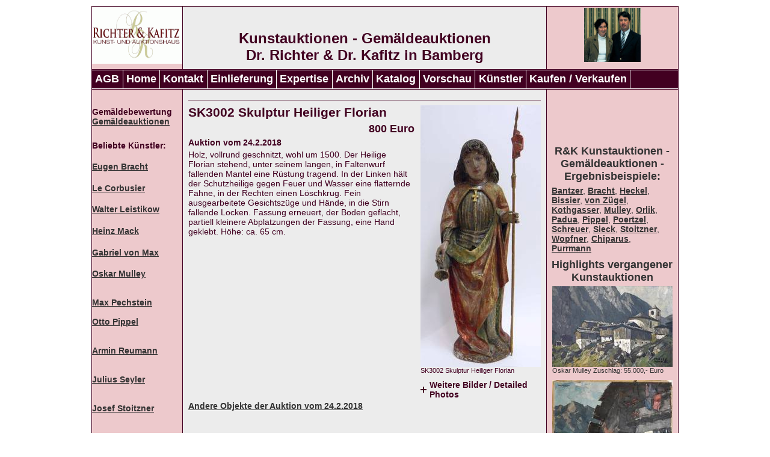

--- FILE ---
content_type: text/html
request_url: https://www.richter-kafitz.de/details/objekt/skulptur-heiliger-florian-24-02-2018.html
body_size: 3579
content:
<!DOCTYPE html>
<html lang="de">
<head>

<meta charset="utf-8">
<!-- 
	Umsetzung & Programmierung: (c) 2007 @mazing - Gregor Hermens: http://www.a-mazing.de/

	This website is powered by TYPO3 - inspiring people to share!
	TYPO3 is a free open source Content Management Framework initially created by Kasper Skaarhoj and licensed under GNU/GPL.
	TYPO3 is copyright 1998-2018 of Kasper Skaarhoj. Extensions are copyright of their respective owners.
	Information and contribution at https://typo3.org/
-->



<title>Skulptur   Heiliger   Florian - Auktion vom 24.2.2018: Auktionshaus Richter &amp; Kafitz</title>
<meta name="generator" content="TYPO3 CMS">
<meta name="language" content="de_DE">
<meta name="date" content="2023-10-06">


<link rel="stylesheet" type="text/css" href="/typo3temp/Assets/41b8d387b4.1661537433.css" media="all">
<link rel="stylesheet" type="text/css" href="/typo3temp/Assets/7f21cc888a.1661524999.css" media="all">
<link rel="stylesheet" type="text/css" href="/fileadmin/richter-kafitz.de/css/screen_2011072101.1474964922.css" media="all">
<link rel="stylesheet" type="text/css" href="/fileadmin/richter-kafitz.de/css/magnific-popup.1706520139.css" media="all">



<script src="/fileadmin/richter-kafitz.de/js/jquery-3.7.1.min.1706519561.js" type="text/javascript"></script>
<script src="/fileadmin/richter-kafitz.de/js/jquery-ui.min.1706519906.js" type="text/javascript"></script>




<link rel="canonical" href="https://www.richter-kafitz.de/details/objekt/skulptur-heiliger-florian-24-02-2018.html">

        <meta name="description" content="Skulptur   Heiliger   Florian - Holz, vollrund geschnitzt, wohl um 1500. Der Heilige Florian stehend, unter seinem langen, in Faltenwurf fallenden Mantel eine Rüstung tragend. In der Linken hält der Schutzheilige gegen Feuer und Wasser eine flatternde Fahne, in der Rechten einen Löschkrug. Fein ausgearbeitete Gesichtszüge und Hände, in die Stirn fallende Locken. Fassung erneuert, der Boden geflacht, partiell kleinere Abplatzungen der Fassung, eine Hand geklebt. Höhe: ca. 65 cm." />
        <meta name="keywords" content="Heiligenskulptur, gotische Skulptur, Heiliger Florian Auktion" />

</head>
<body>

<div id="wrapper"><div id="header">
      <div class="main"><div class="left"><a href="/"><img src="/fileadmin/richter-kafitz.de/images/logo_richter_kafitz.gif" alt="Logo Richter &amp; Kafitz" width="150" height="95" /></a></div><div class="middle"><div id="c3" class="csc-default"><div class="csc-header csc-header-n1"><h1 class="csc-firstHeader">Kunstauktionen - Gemäldeauktionen</h1></div></div><div id="c3994" class="csc-default"><div class="csc-header csc-header-n2"><h2>Dr. Richter &amp; Dr. Kafitz in Bamberg</h2></div></div></div><div class="right"><img alt="Foto Richter &amp; Kafitz" src="/fileadmin/richter-kafitz.de/images/foto_kafitz_richter.jpg" width="94" height="90" /></div><br class="clear" />
      </div>
      </div><div id="navigationsleiste"><ul id="nav-quer"><li><a href="/agb.html">AGB</a></li><li><a href="/">Home</a></li><li><a href="/kontakt.html">Kontakt</a></li><li><a href="/einlieferung.html">Einlieferung</a></li><li><a href="/expertise.html">Expertise</a></li><li><a href="/auktionen.html">Archiv</a></li><li><a href="/katalog.html">Katalog</a></li><li><a href="/vorschau.html">Vorschau</a></li><li><a href="/kuenstler.html">Künstler</a></li><li><a href="/kaufen-verkaufen.html">Kaufen / Verkaufen</a></li></ul><br class="clear" /></div><div id="content">
      <div class="main"><div class="left"><div id="c2519" class="csc-default csc-space-before-10"><div class="csc-textpic-text"><p class="bodytext">&nbsp;</p>
<p class="bodytext"><b>Gemäldebewertung</b><br /> <a href="/gemaeldeauktionen.html"><b>Gemäldeauktionen</b></a></p>
<p class="bodytext">&nbsp;</p>
<p class="bodytext"><span style="font-weight: bold;">Beliebte Künstler:</span></p>
<p class="bodytext"><br /><a href="/kuenstler/eugen-bracht.html">Eugen Bracht</a><br /><br /></p>
<p class="bodytext"><a href="/le-corbusier-auktionen.html">Le Corbusier<br /><br /></a></p>
<p class="bodytext"><a href="/walter-leistikow-auktionen.html">Walter Leistikow<br /><br /></a></p>
<p class="bodytext"><a href="/heinz-mack-auktionen.html">Heinz Mack<br /><br /></a></p>
<p class="bodytext"><a href="/gabriel-max-auktionen.html">Gabriel von Max<br /><br /></a></p>
<p class="bodytext"><a href="/kuenstler/oskar-mulley.html" class="internal-link">Oskar Mulley<br /></a><br /><br /><a href="/pechstein-auktionen.html">Max Pechstein</a><br /><br /><a href="/kuenstler/otto-pippel.html">Otto Pippel<br /></a><br /><br /><a href="/galerieverkauf.html">Armin Reumann<br /></a><br /><br /><a href="/julius-seyler-werke.html">Julius Seyler<br /></a><br /><br /><a href="/stoitzner/josef-stoitzner-auktionen.html">Josef Stoitzner<br /><br /><br /></a><a href="/vetter-charles.html">Charles Vetter<br /></a></p>
<p class="bodytext">&nbsp;</p>
<p class="bodytext">&nbsp;</p>
<p class="bodytext"><b>Gemälde-Experten</b><br />Fachhwissen<b><br /></b><b>Gemälde Auktionen,<br /></b>die Werte steigern<b></b><b><b><br /><a href="/kunstauktionen.html">Kunstauktionen</a>,<br /></b></b>die begeistern<b><b><br /></b></b></p></div></div></div><div class="middle"><div id="c1340" class="csc-default"><div class="user-katalog-pi1">
		
<div class="csc-textpic csc-textpic-intext-right-nowrap csc-textpic-equalheight">

	<div class="csc-textpic-imagewrap popup-gallery" style="width: 200px;">
		<dl class="csc-textpic-image csc-textpic-firstcol csc-textpic-lastcol" style="width:200px;">

			<dt><a href="/fileadmin/_processed_/d/8/csm_24087_065cf441e4.jpg"><img src="/fileadmin/_processed_/d/8/csm_24087_29d0ff4459.jpg" width="200" height="435"   alt="SK3002 Skulptur   Heiliger   Florian" ></a></dt>
			<dd class="csc-textpic-caption">SK3002 Skulptur   Heiliger   Florian</dd>

		</dl>

		<div id="accordion-24087">
			<p>Weitere Bilder / Detailed Photos</p>
			<dl class="csc-textpic-image csc-textpic-firstcol csc-textpic-lastcol" style="width:200px;">

				<dt><a href="/fileadmin/_processed_/6/4/csm_24087d_3e4bd68f58.jpg"><img src="/fileadmin/_processed_/6/4/csm_24087d_99927ae352.jpg" width="200" height="245"   alt="SK3002 Skulptur   Heiliger   Florian" ></a></dt>
				<dd class="csc-textpic-caption">SK3002 Skulptur   Heiliger   Florian</dd>

				<dt><a href="/fileadmin/_processed_/a/3/csm_24087h_086ba64cb5.jpg"><img src="/fileadmin/_processed_/a/3/csm_24087h_9419b8b627.jpg" width="200" height="271"   alt="SK3002 Skulptur   Heiliger   Florian" ></a></dt>
				<dd class="csc-textpic-caption">SK3002 Skulptur   Heiliger   Florian</dd>

			</dl>
		</div>
		<script type="text/javascript"> jQuery(document).ready(function() { jQuery("#accordion-24087").accordion({ active: false, autoHeight: false, collapsible: true, header: "p" }); }); </script>

	</div>

	<div style="margin-right:210px;">
		<div class="csc-textpic-text">
			<div class="csc-textpicHeader csc-textpicHeader-25">
				<h2>SK3002 Skulptur   Heiliger   Florian</h2>
<!-- ###PRICE### begin -->
				<p class="preise">800 Euro</p>
<!-- ###PRICE### end -->
<!-- ###DATE### begin -->
				<p class="datum">Auktion vom 24.2.2018</p>
<!-- ###DATE### end -->
			</div>
			<p class="bodytext">Holz, vollrund geschnitzt, wohl um 1500. Der Heilige Florian stehend, unter seinem langen, in Faltenwurf fallenden Mantel eine Rüstung tragend. In der Linken hält der Schutzheilige gegen Feuer und Wasser eine flatternde Fahne, in der Rechten einen Löschkrug. Fein ausgearbeitete Gesichtszüge und Hände, in die Stirn fallende Locken. Fassung erneuert, der Boden geflacht, partiell kleinere Abplatzungen der Fassung, eine Hand geklebt. Höhe: ca. 65 cm.</p>
		</div>
	</div>
</div>
<div class="csc-textpic-clear"><!-- --></div>
<p class="user-katalog-andereobjekte"><a href="/auktionen/auktion/23.html">Andere Objekte der Auktion vom 24.2.2018</a></p>
	</div>
	</div></div><div class="right"><div id="c5020" class="csc-default"><p class="bodytext">&nbsp;</p>
<p class="bodytext">&nbsp;</p>
<p class="bodytext">&nbsp;</p>
<p class="bodytext">&nbsp;</p></div><div id="c1331" class="csc-default"><div class="csc-header csc-header-n2"><h3>R&amp;K Kunstauktionen - Gemäldeauktionen -Ergebnisbeispiele:</h3></div><div class="csc-textpic-text"><p class="bodytext"><a href="/carl-bantzer-auktionen.html">Bantzer</a>, <a href="/kuenstler/eugen-bracht.html" class="internal-link">Bracht</a>, <a href="/kuenstler/erich-heckel.html" class="internal-link">Heckel</a>, <a href="/bissier-julius.html">Bissier</a>, <a href="/heinrich-von-zuegel-auktionen.html">von Zügel</a>, <a href="/kuenstler/anton-kothgasser.html" class="internal-link">Kothgasser</a>, <a href="/kuenstler/oskar-mulley.html" class="internal-link">Mulley</a>, <a href="/kuenstler/emil-orlik.html" class="internal-link">Orlik</a>, <a href="/kuenstler/paul-mathias-padua.html" class="internal-link">Padua</a>, <a href="/kuenstler/otto-pippel.html" class="internal-link">Pippel</a>, <a href="/kuenstler/otto-poertzel.html" class="internal-link">Poertzel</a>, <a href="/schreuer-wilhelm.html" class="internal-link">Schreuer</a>, <a href="/kuenstler/rudolf-sieck.html" class="internal-link">Sieck</a>, <a href="/josef-stoitzner-auktionen.html">Stoitzner</a>, <a href="/wopfner-joseph.html">Wopfner</a>, <a href="/kuenstler/demetre-chiparus.html" class="internal-link">Chiparus</a>, <a href="/purrmann-hans.html" class="internal-link">Purrmann</a></p></div></div><div id="c2796" class="csc-default"><div class="csc-header csc-header-n3"><h3 class="csc-header-alignment-center">Highlights vergangener Kunstauktionen</h3></div><div class="csc-textpic csc-textpic-intext-right"><div class="csc-textpic-imagewrap" data-csc-images="5" data-csc-cols="1"><div class="csc-textpic-imagerow"><div class="csc-textpic-imagecolumn csc-textpic-firstcol csc-textpic-lastcol"><figure class="csc-textpic-image csc-textpic-last"><img src="/fileadmin/_processed_/b/b/csm_Oskar_Mulley_b4c0c09505.jpg" width="200" height="134" alt="Kunstauktionen Oskar Mulley" title="Kunstauktionen Oskar Mulley"><figcaption class="csc-textpic-caption">Oskar Mulley Zuschlag: 55.000,- Euro</figcaption></figure></div></div>
<div class="csc-textpic-imagerow"><div class="csc-textpic-imagecolumn csc-textpic-firstcol csc-textpic-lastcol"><figure class="csc-textpic-image csc-textpic-last"><img src="/fileadmin/_migrated/pics/oskar-mulley_01.jpg" width="200" height="219" alt="Oskar Mulley in Kunstauktionen" title="Oskar Mulley in Kunstauktionen"><figcaption class="csc-textpic-caption">Oskar Mulley  Zuschlag: 32.000,- Euro</figcaption></figure></div></div>
<div class="csc-textpic-imagerow"><div class="csc-textpic-imagecolumn csc-textpic-firstcol csc-textpic-lastcol"><figure class="csc-textpic-image csc-textpic-last"><img src="/fileadmin/_migrated/pics/otto-pippel.jpg" width="200" height="153" alt="Kunstauktionen Otto Pippel" title="Kunstauktionen Otto Pippel"><figcaption class="csc-textpic-caption">Otto Pippel Zuschlag: 5.000,- Euro</figcaption></figure></div></div>
<div class="csc-textpic-imagerow"><div class="csc-textpic-imagecolumn csc-textpic-firstcol csc-textpic-lastcol"><figure class="csc-textpic-image csc-textpic-last"><img src="/fileadmin/_migrated/pics/carl-spitzweg.jpg" width="200" height="136" alt="Kunstauktionen Carl Spitzweg" title="Kunstauktionen Carl Spitzweg"><figcaption class="csc-textpic-caption">Carl Spitzweg, Kleines Fächerblatt (Ausschnitt) Zuschlag: 27.500,- Euro</figcaption></figure></div></div>
<div class="csc-textpic-imagerow csc-textpic-imagerow-last"><div class="csc-textpic-imagecolumn csc-textpic-firstcol csc-textpic-lastcol"><figure class="csc-textpic-image csc-textpic-last"><img src="/fileadmin/_processed_/7/b/csm_24269_6d1bebacec.jpg" width="200" height="152" alt="Kunstauktionen Serge Poliakow" title="Kunstauktionen Serge Poliakow"><figcaption class="csc-textpic-caption">Serge Poliakow Zuschlag: 36.000,- Euro</figcaption></figure></div></div></div><div class="csc-textpic-text"></div></div></div></div><br class="clear" />
      </div>
      </div></div><div id="footer"><p>Kontakt:&nbsp;<a href="/auktionshaus.html">Richter &amp; Kafitz</a>,&nbsp;<a href="/bamberg.html">Adresse</a>,&nbsp;Anreise,&nbsp;<a href="/agb.html">AGB</a>,&nbsp;<a href="/impressum.html">Impressum</a>,&nbsp;<a href="/datenschutzerklaerung.html">Datenschutz</a>,&nbsp;<a href="/sitemap.html">Sitemap</a>,&nbsp;<a href="/objektverzeichnis.html">Objektverzeichnis</a></p></div>

<script src="/fileadmin/richter-kafitz.de/js/magnific-popup.1706526548.js" type="text/javascript"></script>
<script src="https://www.google-analytics.com/urchin.js" type="text/javascript"></script>

<script type="text/javascript">
/*<![CDATA[*/
/*TS_inlineFooter*/
      _uacct = "UA-947609-1";
      urchinTracker();

/*]]>*/
</script>


</body>
</html>